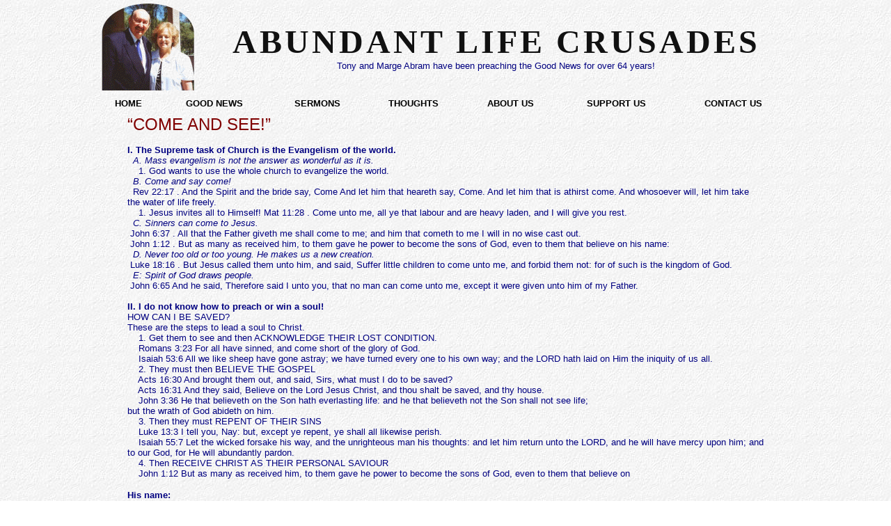

--- FILE ---
content_type: text/html
request_url: https://www.abundantlifecrusades.com/sermons/come_see.htm
body_size: 4548
content:
<html>

<head>
<meta http-equiv="Content-Language" content="en-us">
<meta name="GENERATOR" content="Microsoft FrontPage 6.0">
<meta name="ProgId" content="FrontPage.Editor.Document">
<meta http-equiv="Content-Type" content="text/html; charset=windows-1252">
<title>Come and See</title>
<link rel="stylesheet" type="text/css" href="../js/tony1.css">


</head>

<body topmargin="0" leftmargin="0" background="../images/paperbkgnd.jpg">
<div align="center">

	<div align="center">

<table border="0" width="1000" cellpadding="3">

<tr>

								<td width="13%">

		                  <img border="0" src="../images/tonymarg2002b.gif" width="139" height="129"></td>

								<td width="87%" height="115">

								<p align="center">

								<span style="letter-spacing: 3pt; text-transform: uppercase; font-weight: 700">

								<font color="#111111" face="Baskerville Old Face" size="7">

								Abundant Life Crusades</font><font color="#000080" face="Baskerville Old Face" size="7"><br>

								</font></span>

								<font color="#000080" face="Arial" size="2">Tony 
								and Marge Abram have been preaching the Good 
								News  for over 64 years!</font></td>

							</tr>

<tr>

								<td width="100%" colspan="2">

								<div align="center">

		      <table border="0" width="100%" cellpadding="3">

				<tr>

					<td align="center"><b>

										<font face="Arial" size="2">

					<a href="../index.html"><font color="#000000">HOME</font></a></font></b></td>

					<td align="center">

										<b>

										<font face="Arial" size="2"> 

										<a href="../goodnews.htm">

					<font color="#000000">GOOD NEWS</font></a></font></b></td>

					<td align="center">

										<b>

										<font face="Arial" size="2"> 

										<a href="../sermons.htm">

					<font color="#000000">SERMONS</font></a></font></b></td>

					<td align="center">

										<b>

										<font face="Arial" size="2"> 

										<a href="../thoughts.htm">

					<font color="#000000">THOUGHTS</font></a></font></b></td>

					<td align="center">

										<b>

										<font face="Arial" size="2">

										<a href="../about.htm">

					<font color="#000000">ABOUT US</font></a></font></b></td>

					<td align="center">

										<b>

										<font face="Arial" size="2">

										<a href="../support.htm">

					<font color="#000000">SUPPORT US</font></a></font></b></td>

					<td align="center">

										<b>

										<font face="Arial" size="2">

										<a href="../contact.htm">

					<font color="#000000">CONTACT US</font></a></font></b></td>

				</tr>

				</table>

								</div>

										</td>

							</tr>

</table>


	<table border="0" width="1000" cellpadding="3">
		<tr>
			<td>
			<blockquote>
				<font face="Arial" color="#800000" size="5">“COME AND SEE!”<br>
				</font><font face="Arial" size="2" color="#000080"><br><b>I. The Supreme task of Church is the Evangelism of the world.<br>
				<i>&nbsp; </i></b><i>A. Mass evangelism is not the answer as wonderful as it is.<br>
				</i>&nbsp;&nbsp;&nbsp; 1. God wants to use the whole church to evangelize the 
world.<br><i>&nbsp; B. Come and say come! <br></i>&nbsp; Rev 22:17 . And the Spirit and the bride say, Come And let him that 
heareth say, Come. And let him that is athirst come. And whosoever will, let him 
take the water of life freely.<br>&nbsp;&nbsp;&nbsp; 1. Jesus invites all to Himself! Mat 11:28 . Come unto me, 
all ye that labour and are heavy laden, and I will give you rest.<br><i>&nbsp; C. Sinners can come to Jesus.<br>
				</i>&nbsp;John 6:37 . All that the Father giveth me shall come to me; and him 
that cometh to me I will in no wise cast out.<br>&nbsp;John 1:12 . But as many as received him, to them gave he power to become 
the sons of God, even to them that believe on his name:<br><i>&nbsp; D. Never too old or too young. He makes us a new creation.<br>
				</i>&nbsp;Luke 18:16 . But Jesus called them unto him, and said, Suffer little 
children to come unto me, and forbid them not: for of such is the kingdom of 
God.<br><i>&nbsp; E: Spirit of God draws people.<br></i>&nbsp;John 6:65 And he said, Therefore said I unto you, that no man can come 
unto me, except it were given unto him of my Father.<br><br><b>II. I do not know how to preach or win a soul! 
				<br></b>HOW CAN I BE SAVED?<br>These are the steps to lead a soul to Christ.<br>&nbsp;&nbsp;&nbsp; 1. Get them to see and then ACKNOWLEDGE THEIR LOST CONDITION.<br>&nbsp;&nbsp;&nbsp; Romans 3:23 For all have sinned, and come short of the glory 
of God.<br>&nbsp;&nbsp;&nbsp; Isaiah 53:6 All we like sheep have gone astray; we have 
turned every one to his own way; and the LORD hath laid on Him the iniquity of 
us all.<br>&nbsp;&nbsp;&nbsp; 2. They must then BELIEVE THE GOSPEL<br>&nbsp;&nbsp;&nbsp; Acts 16:30 And brought them out, and said, Sirs, what must I 
do to be saved? <br>&nbsp;&nbsp;&nbsp; Acts 16:31 And they said, Believe on the Lord Jesus Christ, 
and thou shalt be saved, and thy house.<br>&nbsp;&nbsp;&nbsp; John 3:36 He that believeth on the Son hath everlasting life: 
and he that believeth not the Son shall not see life;<br>but the wrath of God abideth on him.<br>&nbsp;&nbsp;&nbsp; 3. Then they must REPENT OF THEIR SINS<br>&nbsp;&nbsp;&nbsp; Luke 13:3 I tell you, Nay: but, except ye repent, ye shall 
all likewise perish.<br>&nbsp;&nbsp;&nbsp; Isaiah 55:7 Let the wicked forsake his way, and the 
unrighteous man his thoughts: and let him return unto the LORD, and he will have 
mercy upon him; and to our God, for He will abundantly pardon.<br>&nbsp;&nbsp;&nbsp; 4. Then RECEIVE CHRIST AS THEIR PERSONAL SAVIOUR<br>&nbsp;&nbsp;&nbsp; John 1:12 But as many as received him, to them gave he power 
to become the sons of God, even to them that believe on&nbsp; </font>
				<p><font face="Arial" size="2" color="#000080"><b>His name:<br>
				</b>John 3:16 For God so loved the world, that he gave his only Begotten Son, 
that whosoever believeth in him should not perish, but have everlasting life.<br>Rev 3:20 Behold, I stand at the door, and knock: if any man hear my voice, and 
open the door, I will come in to him, and will sup with him, and he with me.<br>1 John 5:12 He that hath the Son hath life; and he that hath not the Son of God 
hath not life.<br>1 John 5:13 These things have I written unto you that believe on the name of the 
Son of God; that ye may know that ye have eternal life, and that ye may believe 
on the name of the Son of God.<br>&nbsp;&nbsp;&nbsp; 5. Then CONFESS HIM AS THEIR LORD!<br>Romans 10:9 That if thou shalt confess with thy mouth the Lord Jesus, and shalt 
believe in thine heart that God hath raised him from the dead, thou shalt be 
saved.<br>Romans 10:10 For with the heart man believeth unto righteousness; and with the 
mouth confession is made unto salvation.<br>Mark 8:34 And when he had called the people unto him with his disciples also, he 
said unto them, Whosoever will come after me, let him deny himself, and take up 
his cross, and follow me. Mark 8:35 For whosoever will save his life shall lose 
it; but whosoever shall lose his life for my sake and the gospel’s, the same 
shall save it.<br>Mark 8:36 For what shall it profit a man, if he shall gain the whole world, and 
lose his own soul? Mark 8:37 Or what shall a man give in exchange for his soul? 
Mark 8:38 Whosoever therefore shall be ashamed of me and of my words in this 
adulterous and sinful generation; of him also shall the Son of man be ashamed, 
when he cometh in the glory of his Father with the holy angels.<br>&nbsp;&nbsp;&nbsp; A. What is the message?<br>&nbsp; (John 1:35 Again the next day after John stood, and two of his disciples;<br>&nbsp; 36 And looking upon Jesus as he walked, he saith, Behold the Lamb of God!<br>&nbsp; 37 And the two disciples heard him speak, and they followed Jesus.<br>&nbsp; 38 Then Jesus turned, and saw them following, and saith unto them, What 
seek ye? They said unto him, Rabbi, (which is to say, being interpreted, 
Master,) where dwellest thou? 39 KJV) He saith unto them, Come and see. They 
came and saw where he dwelt, and abode with him that day: for it was about the 
tenth hour.</font></p>
				<p><font face="Arial" size="2" color="#000080"><b>III. Then the message after we 
come is to say Come to Jesus!<br></b>Come. And let him that heareth say, come,
				<br>&nbsp; A. We are to carry His message. Acts. 1:8. Mark 16:15.<br>&nbsp; Isa 2:3 . And many people shall go and say, Come ye, and let us go up to 
the mountain of the LORD, to the house of the God of Jacob; and he will teach us 
of his ways, and we will walk in his paths: for out of Zion shall go forth the 
law, and the word of the LORD from Jerusalem.<br>&nbsp; Micah 4:2 . And many nations shall come, and say, Come, and let us go up 
to the mountain of the LORD, and to the house of the God of Jacob; and he will 
teach us of his ways, and we will walk in his paths: for the law shall go forth 
of Zion, and the word of the LORD from Jerusalem.</font></p>
				<p><font face="Arial" size="2" color="#000080"><b>IIIa. Jesus taught them the 
Message! COME AND SEE!<br></b>(John 1:46 KJV) And Nathanael said unto him, Can there any good thing&nbsp; 
come out of Nazareth? Philip saith unto him, Come and see.<br><br><b>IV. The miracle ministry is still God’s indispensable method of World 
Evangelism today.</b><br>(John 11:34 KJV) And said, Where have ye laid him? They said unto him, Lord, 
come and see.<br>(Psa 66:5 KJV) Come and see the works of God:<br><br><b>V. This the message of the end time ministry.<br>
				</b>(Isa 66:18 KJV) For I know their works and their thoughts: it shall come, 
that I will gather all nations and tongues; and they shall come, and see my 
glory.<br><br><b>VI. Every one win one is the answer. If we can each one each year and decuple 
them with the same message and they each win one. Look at this.<br></b>1=2=4=8=16=32=64=128=256=512=1024=2048=4096=8192=16384=32768=65536=131072=262144=524288=1048576
				<br>What is this is a million??? In just 21 years over 1 million souls won to 
Christ.<br>What is we start with 12 or 12 million<br>12=24=48=96=192=384=768=1536-3072-6144=12288=24288=24576=49,152<br>This is moving into an area that we can win and evangelize the whole world in 
less than a generation.<br><br><b>V. And let him that is athirst come<br></b>Those who are needy and thirsty for God can come.<br>John 7:37: In the last day, that great day of the feast, Jesus stood and cried, 
saying, If any man thirst, let him come unto me, and drink.<br><br><b>VI. And whosoever will, let him take the water of life freely.<br>
				</b>John 6:37 . All that the Father giveth me shall come to me; and him that 
cometh to me I will in no wise cast out.<br>John 6:35 And Jesus said unto them, I am the bread of life: he that cometh to me 
shall never hunger; and he that believeth on me shall never thirst. <br>John 7:37 In the last day, that great day of the feast, Jesus stood and cried, 
saying, If any man thirst, let him come unto me, and drink. 38 He that believeth 
on me, as the scripture hath said, out of his belly shall flow rivers of living 
water. 39 .But this spake he of the Spirit, which they that believe on him 
should receive: for the Holy Ghost was not yet given; because that Jesus was not 
yet glorified.)<br><br>Close with story of old man in poor house years ago with Baptist young preacher. 
It was his first encounter with an old dying person. The man was lost, he 
confessed he was a great sinner and what could he do? The young preacher said 
his mind when blank, then the Lord dropped John 6:37 in his heart. He repeated 
to the old man and his eyes lit up. With his dying breath he quoted “and him 
that cometh to me I will in no wise cast out.” He cried out with his last 
breath, “Lord I am coming home now!”</font></p>
			</blockquote>
			</td>
		</tr>
	</table>
	</div>



<div align="center">
	<table border="0" width="1000" cellpadding="2">
		<tr>

			<td>

			<blockquote>
				<p><span style="font-family: Arial"><b>God bless you and yours!<br>
				</b><font size="2">On behalf of this generation, <br>Your friends in the service of Christ,<br>
				</font></span><i><b>
				<span style="font-family: Arial; color: #BF00BF"><font size="2">Tony 
			and Marge Abram </font></span></b></i>
				<span style="font-family: Arial"><font size="2"><i><br></i><b>
				<span style="color:#7F003F">Abundant Life Crusades</span></b></font></span></p>
				<p><span style="font-family: Arial"><font size="2"><b>If we could be 
			of more help or if you want more information please visit: <br></b>
				<a style="color: blue; text-underline: single" href="http://www.tonyabram.com">www.tonyabram.com</a>&nbsp;or 
				</font>
				<a style="color: blue; text-underline: single" href="http://www.abundantlifecrusades.com">
				<font size="2">www.abundantlifecrusades.com</font></a></span></p>
			</blockquote>
			<hr color="#800000">
			<p align="center">

										<span style="text-decoration: none">

										<font color="#000066" face="Arial" size="2">

										<b>

										<a href="../index.html">
										<span style="text-decoration: none">Home</span></a>

										<font face="Arial" size="2">&nbsp; | &nbsp;</font>

										<a href="../goodnews.htm">

										<span style="text-decoration: none">The Good News</span></a>

										<font face="Arial" size="2">&nbsp; | &nbsp;</font>

										<a href="../sermons.htm">

										<span style="text-decoration: none">Tony's Sermons</span></a>

										<font face="Arial" size="2">&nbsp; | &nbsp;</font>

										<a href="../thoughts.htm">

										<span style="text-decoration: none">Some Thoughts</span></a>

										<font face="Arial" size="2">&nbsp; | &nbsp;</font>

										<a href="../team.htm">

										<span style="text-decoration: none">The Team</span></a>

										<font face="Arial" size="2">&nbsp; | &nbsp;</font>

										<a href="../about.htm">

										<span style="text-decoration: none">About Us</span></a>

										<font face="Arial" size="2">&nbsp; | &nbsp;</font>

										<a href="../support.htm">Support Us</a>

										<font face="Arial" size="2">&nbsp; | &nbsp;</font>

										<a href="../contact.htm">

										<span style="text-decoration: none">

										Contact Us</span></a>

										<br>

										<font color="#000080" face="Arial, Helvetica, sans-serif" size="1">Web Pages and HTML Sources are 

										©Copyright 2002-2025 |&nbsp; 

										<a href="../js/tomax.htm">

										<font color="#000080">Web Development:</font> Digital Smiles</a></font>

										<br>
&nbsp;</b></td>

		</tr>
	</table>
	</div>

</div>
<p><font face="Arial" size="2" color="#000080"> <br>
&nbsp;</font></p>

</body>

</html>


--- FILE ---
content_type: text/css
request_url: https://www.abundantlifecrusades.com/js/tony1.css
body_size: -134
content:

BODY {SCROLLBAR-FACE-COLOR: #gold;  
	SCROLLBAR-HIGHLIGHT-COLOR: #000000; 
	SCROLLBAR-SHADOW-COLOR: lightgrey; 
	SCROLLBAR-3DLIGHT-COLOR: 67ccff; 
	SCROLLBAR-ARROW-COLOR: #000000; 
	SCROLLBAR-TRACK-COLOR: beige; 
	SCROLLBAR-DARKSHADOW-COLOR: grey}
a:hover {color: black; curser:hand;
text-decoration: underline;}
a {text-decoration: none;}
table { border-collapse:collapse;}